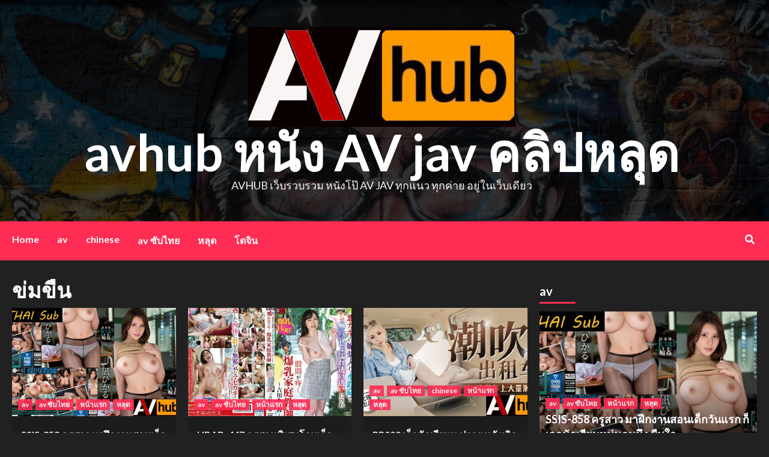

--- FILE ---
content_type: text/html; charset=UTF-8
request_url: https://avhub.live/tag/%E0%B8%82%E0%B9%88%E0%B8%A1%E0%B8%82%E0%B8%B7%E0%B8%99/
body_size: 12473
content:
<!doctype html>
<html lang="en-US">
<head>
	<!-- Google tag (gtag.js) -->
<script async src="https://www.googletagmanager.com/gtag/js?id=UA-216377214-2"></script>
<script>
  window.dataLayer = window.dataLayer || [];
  function gtag(){dataLayer.push(arguments);}
  gtag('js', new Date());

  gtag('config', 'UA-216377214-2');
</script>
	
	
    <meta charset="UTF-8">
    <meta name="viewport" content="width=device-width, initial-scale=1">
    <link rel="profile" href="https://gmpg.org/xfn/11">

    <meta name='robots' content='index, follow, max-image-preview:large, max-snippet:-1, max-video-preview:-1' />

	<!-- This site is optimized with the Yoast SEO plugin v23.4 - https://yoast.com/wordpress/plugins/seo/ -->
	<title>ข่มขืน Archives - avhub หนัง AV jav คลิปหลุด</title>
	<link rel="canonical" href="https://avhub.live/tag/ข่มขืน/" />
	<meta property="og:locale" content="en_US" />
	<meta property="og:type" content="article" />
	<meta property="og:title" content="ข่มขืน Archives - avhub หนัง AV jav คลิปหลุด" />
	<meta property="og:url" content="https://avhub.live/tag/ข่มขืน/" />
	<meta property="og:site_name" content="avhub หนัง AV jav คลิปหลุด" />
	<meta name="twitter:card" content="summary_large_image" />
	<script type="application/ld+json" class="yoast-schema-graph">{"@context":"https://schema.org","@graph":[{"@type":"CollectionPage","@id":"https://avhub.live/tag/%e0%b8%82%e0%b9%88%e0%b8%a1%e0%b8%82%e0%b8%b7%e0%b8%99/","url":"https://avhub.live/tag/%e0%b8%82%e0%b9%88%e0%b8%a1%e0%b8%82%e0%b8%b7%e0%b8%99/","name":"ข่มขืน Archives - avhub หนัง AV jav คลิปหลุด","isPartOf":{"@id":"https://avhub.live/#website"},"primaryImageOfPage":{"@id":"https://avhub.live/tag/%e0%b8%82%e0%b9%88%e0%b8%a1%e0%b8%82%e0%b8%b7%e0%b8%99/#primaryimage"},"image":{"@id":"https://avhub.live/tag/%e0%b8%82%e0%b9%88%e0%b8%a1%e0%b8%82%e0%b8%b7%e0%b8%99/#primaryimage"},"thumbnailUrl":"https://avhub.live/wp-content/uploads/2025/09/ปกเว็บ-avhub.live-copy.webp","breadcrumb":{"@id":"https://avhub.live/tag/%e0%b8%82%e0%b9%88%e0%b8%a1%e0%b8%82%e0%b8%b7%e0%b8%99/#breadcrumb"},"inLanguage":"en-US"},{"@type":"ImageObject","inLanguage":"en-US","@id":"https://avhub.live/tag/%e0%b8%82%e0%b9%88%e0%b8%a1%e0%b8%82%e0%b8%b7%e0%b8%99/#primaryimage","url":"https://avhub.live/wp-content/uploads/2025/09/ปกเว็บ-avhub.live-copy.webp","contentUrl":"https://avhub.live/wp-content/uploads/2025/09/ปกเว็บ-avhub.live-copy.webp","width":902,"height":565},{"@type":"BreadcrumbList","@id":"https://avhub.live/tag/%e0%b8%82%e0%b9%88%e0%b8%a1%e0%b8%82%e0%b8%b7%e0%b8%99/#breadcrumb","itemListElement":[{"@type":"ListItem","position":1,"name":"Home","item":"https://avhub.live/"},{"@type":"ListItem","position":2,"name":"ข่มขืน"}]},{"@type":"WebSite","@id":"https://avhub.live/#website","url":"https://avhub.live/","name":"avhub หนัง AV jav คลิปหลุด","description":"avhub เว็บรวบรวม หนังโป๊ AV JAV ทุกแนว ทุกค่าย อยู่ในเว็บเดียว","publisher":{"@id":"https://avhub.live/#organization"},"potentialAction":[{"@type":"SearchAction","target":{"@type":"EntryPoint","urlTemplate":"https://avhub.live/?s={search_term_string}"},"query-input":{"@type":"PropertyValueSpecification","valueRequired":true,"valueName":"search_term_string"}}],"inLanguage":"en-US"},{"@type":"Organization","@id":"https://avhub.live/#organization","name":"avhub หนัง AV jav คลิปหลุด","url":"https://avhub.live/","logo":{"@type":"ImageObject","inLanguage":"en-US","@id":"https://avhub.live/#/schema/logo/image/","url":"https://avhub.live/wp-content/uploads/2022/05/cropped-cropped-pornhub_logo-930x476-e1500978193344.png","contentUrl":"https://avhub.live/wp-content/uploads/2022/05/cropped-cropped-pornhub_logo-930x476-e1500978193344.png","width":445,"height":166,"caption":"avhub หนัง AV jav คลิปหลุด "},"image":{"@id":"https://avhub.live/#/schema/logo/image/"}}]}</script>
	<!-- / Yoast SEO plugin. -->


<link rel='dns-prefetch' href='//www.googletagmanager.com' />
<link rel='dns-prefetch' href='//fonts.googleapis.com' />
<link rel="alternate" type="application/rss+xml" title="avhub หนัง AV jav คลิปหลุด  &raquo; Feed" href="https://avhub.live/feed/" />
<link rel="alternate" type="application/rss+xml" title="avhub หนัง AV jav คลิปหลุด  &raquo; ข่มขืน Tag Feed" href="https://avhub.live/tag/%e0%b8%82%e0%b9%88%e0%b8%a1%e0%b8%82%e0%b8%b7%e0%b8%99/feed/" />
<style id='wp-img-auto-sizes-contain-inline-css' type='text/css'>
img:is([sizes=auto i],[sizes^="auto," i]){contain-intrinsic-size:3000px 1500px}
/*# sourceURL=wp-img-auto-sizes-contain-inline-css */
</style>
<style id='wp-emoji-styles-inline-css' type='text/css'>

	img.wp-smiley, img.emoji {
		display: inline !important;
		border: none !important;
		box-shadow: none !important;
		height: 1em !important;
		width: 1em !important;
		margin: 0 0.07em !important;
		vertical-align: -0.1em !important;
		background: none !important;
		padding: 0 !important;
	}
/*# sourceURL=wp-emoji-styles-inline-css */
</style>
<link rel='stylesheet' id='wp-block-library-css' href='https://avhub.live/wp-includes/css/dist/block-library/style.min.css?ver=6.9' type='text/css' media='all' />
<style id='global-styles-inline-css' type='text/css'>
:root{--wp--preset--aspect-ratio--square: 1;--wp--preset--aspect-ratio--4-3: 4/3;--wp--preset--aspect-ratio--3-4: 3/4;--wp--preset--aspect-ratio--3-2: 3/2;--wp--preset--aspect-ratio--2-3: 2/3;--wp--preset--aspect-ratio--16-9: 16/9;--wp--preset--aspect-ratio--9-16: 9/16;--wp--preset--color--black: #000000;--wp--preset--color--cyan-bluish-gray: #abb8c3;--wp--preset--color--white: #ffffff;--wp--preset--color--pale-pink: #f78da7;--wp--preset--color--vivid-red: #cf2e2e;--wp--preset--color--luminous-vivid-orange: #ff6900;--wp--preset--color--luminous-vivid-amber: #fcb900;--wp--preset--color--light-green-cyan: #7bdcb5;--wp--preset--color--vivid-green-cyan: #00d084;--wp--preset--color--pale-cyan-blue: #8ed1fc;--wp--preset--color--vivid-cyan-blue: #0693e3;--wp--preset--color--vivid-purple: #9b51e0;--wp--preset--gradient--vivid-cyan-blue-to-vivid-purple: linear-gradient(135deg,rgb(6,147,227) 0%,rgb(155,81,224) 100%);--wp--preset--gradient--light-green-cyan-to-vivid-green-cyan: linear-gradient(135deg,rgb(122,220,180) 0%,rgb(0,208,130) 100%);--wp--preset--gradient--luminous-vivid-amber-to-luminous-vivid-orange: linear-gradient(135deg,rgb(252,185,0) 0%,rgb(255,105,0) 100%);--wp--preset--gradient--luminous-vivid-orange-to-vivid-red: linear-gradient(135deg,rgb(255,105,0) 0%,rgb(207,46,46) 100%);--wp--preset--gradient--very-light-gray-to-cyan-bluish-gray: linear-gradient(135deg,rgb(238,238,238) 0%,rgb(169,184,195) 100%);--wp--preset--gradient--cool-to-warm-spectrum: linear-gradient(135deg,rgb(74,234,220) 0%,rgb(151,120,209) 20%,rgb(207,42,186) 40%,rgb(238,44,130) 60%,rgb(251,105,98) 80%,rgb(254,248,76) 100%);--wp--preset--gradient--blush-light-purple: linear-gradient(135deg,rgb(255,206,236) 0%,rgb(152,150,240) 100%);--wp--preset--gradient--blush-bordeaux: linear-gradient(135deg,rgb(254,205,165) 0%,rgb(254,45,45) 50%,rgb(107,0,62) 100%);--wp--preset--gradient--luminous-dusk: linear-gradient(135deg,rgb(255,203,112) 0%,rgb(199,81,192) 50%,rgb(65,88,208) 100%);--wp--preset--gradient--pale-ocean: linear-gradient(135deg,rgb(255,245,203) 0%,rgb(182,227,212) 50%,rgb(51,167,181) 100%);--wp--preset--gradient--electric-grass: linear-gradient(135deg,rgb(202,248,128) 0%,rgb(113,206,126) 100%);--wp--preset--gradient--midnight: linear-gradient(135deg,rgb(2,3,129) 0%,rgb(40,116,252) 100%);--wp--preset--font-size--small: 13px;--wp--preset--font-size--medium: 20px;--wp--preset--font-size--large: 36px;--wp--preset--font-size--x-large: 42px;--wp--preset--spacing--20: 0.44rem;--wp--preset--spacing--30: 0.67rem;--wp--preset--spacing--40: 1rem;--wp--preset--spacing--50: 1.5rem;--wp--preset--spacing--60: 2.25rem;--wp--preset--spacing--70: 3.38rem;--wp--preset--spacing--80: 5.06rem;--wp--preset--shadow--natural: 6px 6px 9px rgba(0, 0, 0, 0.2);--wp--preset--shadow--deep: 12px 12px 50px rgba(0, 0, 0, 0.4);--wp--preset--shadow--sharp: 6px 6px 0px rgba(0, 0, 0, 0.2);--wp--preset--shadow--outlined: 6px 6px 0px -3px rgb(255, 255, 255), 6px 6px rgb(0, 0, 0);--wp--preset--shadow--crisp: 6px 6px 0px rgb(0, 0, 0);}:where(.is-layout-flex){gap: 0.5em;}:where(.is-layout-grid){gap: 0.5em;}body .is-layout-flex{display: flex;}.is-layout-flex{flex-wrap: wrap;align-items: center;}.is-layout-flex > :is(*, div){margin: 0;}body .is-layout-grid{display: grid;}.is-layout-grid > :is(*, div){margin: 0;}:where(.wp-block-columns.is-layout-flex){gap: 2em;}:where(.wp-block-columns.is-layout-grid){gap: 2em;}:where(.wp-block-post-template.is-layout-flex){gap: 1.25em;}:where(.wp-block-post-template.is-layout-grid){gap: 1.25em;}.has-black-color{color: var(--wp--preset--color--black) !important;}.has-cyan-bluish-gray-color{color: var(--wp--preset--color--cyan-bluish-gray) !important;}.has-white-color{color: var(--wp--preset--color--white) !important;}.has-pale-pink-color{color: var(--wp--preset--color--pale-pink) !important;}.has-vivid-red-color{color: var(--wp--preset--color--vivid-red) !important;}.has-luminous-vivid-orange-color{color: var(--wp--preset--color--luminous-vivid-orange) !important;}.has-luminous-vivid-amber-color{color: var(--wp--preset--color--luminous-vivid-amber) !important;}.has-light-green-cyan-color{color: var(--wp--preset--color--light-green-cyan) !important;}.has-vivid-green-cyan-color{color: var(--wp--preset--color--vivid-green-cyan) !important;}.has-pale-cyan-blue-color{color: var(--wp--preset--color--pale-cyan-blue) !important;}.has-vivid-cyan-blue-color{color: var(--wp--preset--color--vivid-cyan-blue) !important;}.has-vivid-purple-color{color: var(--wp--preset--color--vivid-purple) !important;}.has-black-background-color{background-color: var(--wp--preset--color--black) !important;}.has-cyan-bluish-gray-background-color{background-color: var(--wp--preset--color--cyan-bluish-gray) !important;}.has-white-background-color{background-color: var(--wp--preset--color--white) !important;}.has-pale-pink-background-color{background-color: var(--wp--preset--color--pale-pink) !important;}.has-vivid-red-background-color{background-color: var(--wp--preset--color--vivid-red) !important;}.has-luminous-vivid-orange-background-color{background-color: var(--wp--preset--color--luminous-vivid-orange) !important;}.has-luminous-vivid-amber-background-color{background-color: var(--wp--preset--color--luminous-vivid-amber) !important;}.has-light-green-cyan-background-color{background-color: var(--wp--preset--color--light-green-cyan) !important;}.has-vivid-green-cyan-background-color{background-color: var(--wp--preset--color--vivid-green-cyan) !important;}.has-pale-cyan-blue-background-color{background-color: var(--wp--preset--color--pale-cyan-blue) !important;}.has-vivid-cyan-blue-background-color{background-color: var(--wp--preset--color--vivid-cyan-blue) !important;}.has-vivid-purple-background-color{background-color: var(--wp--preset--color--vivid-purple) !important;}.has-black-border-color{border-color: var(--wp--preset--color--black) !important;}.has-cyan-bluish-gray-border-color{border-color: var(--wp--preset--color--cyan-bluish-gray) !important;}.has-white-border-color{border-color: var(--wp--preset--color--white) !important;}.has-pale-pink-border-color{border-color: var(--wp--preset--color--pale-pink) !important;}.has-vivid-red-border-color{border-color: var(--wp--preset--color--vivid-red) !important;}.has-luminous-vivid-orange-border-color{border-color: var(--wp--preset--color--luminous-vivid-orange) !important;}.has-luminous-vivid-amber-border-color{border-color: var(--wp--preset--color--luminous-vivid-amber) !important;}.has-light-green-cyan-border-color{border-color: var(--wp--preset--color--light-green-cyan) !important;}.has-vivid-green-cyan-border-color{border-color: var(--wp--preset--color--vivid-green-cyan) !important;}.has-pale-cyan-blue-border-color{border-color: var(--wp--preset--color--pale-cyan-blue) !important;}.has-vivid-cyan-blue-border-color{border-color: var(--wp--preset--color--vivid-cyan-blue) !important;}.has-vivid-purple-border-color{border-color: var(--wp--preset--color--vivid-purple) !important;}.has-vivid-cyan-blue-to-vivid-purple-gradient-background{background: var(--wp--preset--gradient--vivid-cyan-blue-to-vivid-purple) !important;}.has-light-green-cyan-to-vivid-green-cyan-gradient-background{background: var(--wp--preset--gradient--light-green-cyan-to-vivid-green-cyan) !important;}.has-luminous-vivid-amber-to-luminous-vivid-orange-gradient-background{background: var(--wp--preset--gradient--luminous-vivid-amber-to-luminous-vivid-orange) !important;}.has-luminous-vivid-orange-to-vivid-red-gradient-background{background: var(--wp--preset--gradient--luminous-vivid-orange-to-vivid-red) !important;}.has-very-light-gray-to-cyan-bluish-gray-gradient-background{background: var(--wp--preset--gradient--very-light-gray-to-cyan-bluish-gray) !important;}.has-cool-to-warm-spectrum-gradient-background{background: var(--wp--preset--gradient--cool-to-warm-spectrum) !important;}.has-blush-light-purple-gradient-background{background: var(--wp--preset--gradient--blush-light-purple) !important;}.has-blush-bordeaux-gradient-background{background: var(--wp--preset--gradient--blush-bordeaux) !important;}.has-luminous-dusk-gradient-background{background: var(--wp--preset--gradient--luminous-dusk) !important;}.has-pale-ocean-gradient-background{background: var(--wp--preset--gradient--pale-ocean) !important;}.has-electric-grass-gradient-background{background: var(--wp--preset--gradient--electric-grass) !important;}.has-midnight-gradient-background{background: var(--wp--preset--gradient--midnight) !important;}.has-small-font-size{font-size: var(--wp--preset--font-size--small) !important;}.has-medium-font-size{font-size: var(--wp--preset--font-size--medium) !important;}.has-large-font-size{font-size: var(--wp--preset--font-size--large) !important;}.has-x-large-font-size{font-size: var(--wp--preset--font-size--x-large) !important;}
/*# sourceURL=global-styles-inline-css */
</style>

<style id='classic-theme-styles-inline-css' type='text/css'>
/*! This file is auto-generated */
.wp-block-button__link{color:#fff;background-color:#32373c;border-radius:9999px;box-shadow:none;text-decoration:none;padding:calc(.667em + 2px) calc(1.333em + 2px);font-size:1.125em}.wp-block-file__button{background:#32373c;color:#fff;text-decoration:none}
/*# sourceURL=/wp-includes/css/classic-themes.min.css */
</style>
<link rel='stylesheet' id='lightSlider-css' href='https://avhub.live/wp-content/plugins/hootkit/assets/lightSlider.min.css?ver=1.1.2' type='text/css' media='' />
<link rel='stylesheet' id='font-awesome-css' href='https://avhub.live/wp-content/plugins/elementor/assets/lib/font-awesome/css/font-awesome.min.css?ver=4.7.0' type='text/css' media='all' />
<link rel='stylesheet' id='hootkit-css' href='https://avhub.live/wp-content/plugins/hootkit/assets/hootkit.min.css?ver=2.0.14' type='text/css' media='' />
<link rel='stylesheet' id='widgetopts-styles-css' href='https://avhub.live/wp-content/plugins/widget-options/assets/css/widget-options.css?ver=4.0.6.1' type='text/css' media='all' />
<link rel='stylesheet' id='ppress-frontend-css' href='https://avhub.live/wp-content/plugins/wp-user-avatar/assets/css/frontend.min.css?ver=4.15.13' type='text/css' media='all' />
<link rel='stylesheet' id='ppress-flatpickr-css' href='https://avhub.live/wp-content/plugins/wp-user-avatar/assets/flatpickr/flatpickr.min.css?ver=4.15.13' type='text/css' media='all' />
<link rel='stylesheet' id='ppress-select2-css' href='https://avhub.live/wp-content/plugins/wp-user-avatar/assets/select2/select2.min.css?ver=6.9' type='text/css' media='all' />
<link rel='stylesheet' id='newsback-google-fonts-css' href='https://fonts.googleapis.com/css?family=Lato:400,300,400italic,900,700' type='text/css' media='all' />
<link rel='stylesheet' id='bootstrap-css' href='https://avhub.live/wp-content/themes/covernews/assets/bootstrap/css/bootstrap.min.css?ver=6.9' type='text/css' media='all' />
<link rel='stylesheet' id='covernews-style-css' href='https://avhub.live/wp-content/themes/covernews/style.css?ver=6.9' type='text/css' media='all' />
<link rel='stylesheet' id='newsback-css' href='https://avhub.live/wp-content/themes/newsback/style.css?ver=1.0.1' type='text/css' media='all' />
<link rel='stylesheet' id='font-awesome-v5-css' href='https://avhub.live/wp-content/themes/covernews/assets/font-awesome-v5/css/fontawesome-all.min.css?ver=6.9' type='text/css' media='all' />
<link rel='stylesheet' id='slick-css' href='https://avhub.live/wp-content/themes/covernews/assets/slick/css/slick.css?ver=6.9' type='text/css' media='all' />
<link rel='stylesheet' id='covernews-google-fonts-css' href='https://fonts.googleapis.com/css?family=Source%20Sans%20Pro:400,400i,700,700i|Lato:400,300,400italic,900,700&#038;subset=latin,latin-ext' type='text/css' media='all' />
<script type="text/javascript" src="https://avhub.live/wp-includes/js/jquery/jquery.min.js?ver=3.7.1" id="jquery-core-js"></script>
<script type="text/javascript" src="https://avhub.live/wp-includes/js/jquery/jquery-migrate.min.js?ver=3.4.1" id="jquery-migrate-js"></script>
<script type="text/javascript" src="https://avhub.live/wp-content/plugins/wp-user-avatar/assets/flatpickr/flatpickr.min.js?ver=4.15.13" id="ppress-flatpickr-js"></script>
<script type="text/javascript" src="https://avhub.live/wp-content/plugins/wp-user-avatar/assets/select2/select2.min.js?ver=4.15.13" id="ppress-select2-js"></script>

<!-- Google tag (gtag.js) snippet added by Site Kit -->

<!-- Google Analytics snippet added by Site Kit -->
<script type="text/javascript" src="https://www.googletagmanager.com/gtag/js?id=GT-WKPQHBXM" id="google_gtagjs-js" async></script>
<script type="text/javascript" id="google_gtagjs-js-after">
/* <![CDATA[ */
window.dataLayer = window.dataLayer || [];function gtag(){dataLayer.push(arguments);}
gtag("set","linker",{"domains":["avhub.live"]});
gtag("js", new Date());
gtag("set", "developer_id.dZTNiMT", true);
gtag("config", "GT-WKPQHBXM");
 window._googlesitekit = window._googlesitekit || {}; window._googlesitekit.throttledEvents = []; window._googlesitekit.gtagEvent = (name, data) => { var key = JSON.stringify( { name, data } ); if ( !! window._googlesitekit.throttledEvents[ key ] ) { return; } window._googlesitekit.throttledEvents[ key ] = true; setTimeout( () => { delete window._googlesitekit.throttledEvents[ key ]; }, 5 ); gtag( "event", name, { ...data, event_source: "site-kit" } ); } 
//# sourceURL=google_gtagjs-js-after
/* ]]> */
</script>

<!-- End Google tag (gtag.js) snippet added by Site Kit -->
<link rel="https://api.w.org/" href="https://avhub.live/wp-json/" /><link rel="alternate" title="JSON" type="application/json" href="https://avhub.live/wp-json/wp/v2/tags/34" /><link rel="EditURI" type="application/rsd+xml" title="RSD" href="https://avhub.live/xmlrpc.php?rsd" />
<meta name="generator" content="WordPress 6.9" />
<meta name="generator" content="Site Kit by Google 1.144.0" /><meta name="generator" content="Elementor 3.23.4; features: e_optimized_css_loading, additional_custom_breakpoints, e_lazyload; settings: css_print_method-external, google_font-enabled, font_display-auto">
			<style>
				.e-con.e-parent:nth-of-type(n+4):not(.e-lazyloaded):not(.e-no-lazyload),
				.e-con.e-parent:nth-of-type(n+4):not(.e-lazyloaded):not(.e-no-lazyload) * {
					background-image: none !important;
				}
				@media screen and (max-height: 1024px) {
					.e-con.e-parent:nth-of-type(n+3):not(.e-lazyloaded):not(.e-no-lazyload),
					.e-con.e-parent:nth-of-type(n+3):not(.e-lazyloaded):not(.e-no-lazyload) * {
						background-image: none !important;
					}
				}
				@media screen and (max-height: 640px) {
					.e-con.e-parent:nth-of-type(n+2):not(.e-lazyloaded):not(.e-no-lazyload),
					.e-con.e-parent:nth-of-type(n+2):not(.e-lazyloaded):not(.e-no-lazyload) * {
						background-image: none !important;
					}
				}
			</style>
			        <style type="text/css">
                        .site-title a,
            .site-header .site-branding .site-title a:visited,
            .site-header .site-branding .site-title a:hover,
            .site-description {
                color: #f3f3f3;
            }

            .site-branding .site-title {
                font-size: 84px;
            }

            @media only screen and (max-width: 640px) {
                .header-layout-3 .site-header .site-branding .site-title,
                .site-branding .site-title {
                    font-size: 60px;

                }
              }   

           @media only screen and (max-width: 375px) {
               .header-layout-3 .site-header .site-branding .site-title,
               .site-branding .site-title {
                        font-size: 50px;

                    }
                }
                
                    @media (min-width: 768px){
            .elementor-default .elementor-section.elementor-section-full_width > .elementor-container,
            .elementor-page .elementor-section.elementor-section-full_width > .elementor-container,
            .elementor-default .elementor-section.elementor-section-boxed > .elementor-container,
            .elementor-page .elementor-section.elementor-section-boxed > .elementor-container {
                max-width: 730px;
            }
        }
        @media (min-width: 992px){
            .elementor-default .elementor-section.elementor-section-full_width > .elementor-container,
            .elementor-page .elementor-section.elementor-section-full_width > .elementor-container,
            .elementor-default .elementor-section.elementor-section-boxed > .elementor-container,
            .elementor-page .elementor-section.elementor-section-boxed > .elementor-container {
                max-width: 950px;
            }
        }
        @media only screen and (min-width: 1401px){
            .elementor-default .elementor-section.elementor-section-full_width > .elementor-container,
            .elementor-page .elementor-section.elementor-section-full_width > .elementor-container,
            .elementor-default .elementor-section.elementor-section-boxed > .elementor-container,
            .elementor-page .elementor-section.elementor-section-boxed > .elementor-container {
                max-width: 1180px;
            }
        }
        @media only screen and (min-width: 1200px) and (max-width: 1400px){
            .elementor-default .elementor-section.elementor-section-full_width > .elementor-container,
            .elementor-page .elementor-section.elementor-section-full_width > .elementor-container,
            .elementor-default .elementor-section.elementor-section-boxed > .elementor-container,
            .elementor-page .elementor-section.elementor-section-boxed > .elementor-container {
                max-width: 1160px;
            }
        }
        @media (min-width: 1680px){
            .elementor-template-full-width .elementor-section.elementor-section-full_width > .elementor-container,
            .elementor-template-full-width .elementor-section.elementor-section-boxed > .elementor-container{
                /* max-width: 1600px; */
            }
            .elementor-default .elementor-section.elementor-section-full_width > .elementor-container,
            .elementor-page .elementor-section.elementor-section-full_width > .elementor-container,
            .elementor-default .elementor-section.elementor-section-boxed > .elementor-container,
            .elementor-page .elementor-section.elementor-section-boxed > .elementor-container {
                max-width: 1580px;
            }
        }
        
        .align-content-left .elementor-section-stretched,
        .align-content-right .elementor-section-stretched {
            max-width: 100%;
            left: 0 !important;
        }


        </style>
        <link rel="icon" href="https://avhub.live/wp-content/uploads/2022/05/cropped-cropped-cropped-pornhub_logo-930x476-e1500978193344-32x32.png" sizes="32x32" />
<link rel="icon" href="https://avhub.live/wp-content/uploads/2022/05/cropped-cropped-cropped-pornhub_logo-930x476-e1500978193344-192x192.png" sizes="192x192" />
<link rel="apple-touch-icon" href="https://avhub.live/wp-content/uploads/2022/05/cropped-cropped-cropped-pornhub_logo-930x476-e1500978193344-180x180.png" />
<meta name="msapplication-TileImage" content="https://avhub.live/wp-content/uploads/2022/05/cropped-cropped-cropped-pornhub_logo-930x476-e1500978193344-270x270.png" />
</head>
	

<body class="archive tag tag-34 wp-custom-logo wp-embed-responsive wp-theme-covernews wp-child-theme-newsback modula-best-grid-gallery hfeed default-content-layout scrollup-sticky-header aft-sticky-header aft-sticky-sidebar dark header-image-default align-content-left elementor-default elementor-kit-34">


<div id="page" class="site">
    <a class="skip-link screen-reader-text" href="#content">Skip to content</a>

<div class="header-layout-3">
        <header id="masthead" class="site-header">
                <div class="masthead-banner data-bg" data-background="https://avhub.live/wp-content/themes/newsback/assets/img/default-header-image.jpeg">
            <div class="container">
                <div class="row">
                    <div class="col-md-12">
                        <div class="site-branding">
                            <a href="https://avhub.live/" class="custom-logo-link" rel="home"><img fetchpriority="high" width="445" height="166" src="https://avhub.live/wp-content/uploads/2022/05/cropped-cropped-pornhub_logo-930x476-e1500978193344.png" class="custom-logo" alt="avhub หนัง AV jav คลิปหลุด " decoding="async" srcset="https://avhub.live/wp-content/uploads/2022/05/cropped-cropped-pornhub_logo-930x476-e1500978193344.png 445w, https://avhub.live/wp-content/uploads/2022/05/cropped-cropped-pornhub_logo-930x476-e1500978193344-300x112.png 300w" sizes="(max-width: 445px) 100vw, 445px" /></a>                                <p class="site-title font-family-1">
                                    <a href="https://avhub.live/" rel="home">avhub หนัง AV jav คลิปหลุด </a>
                                </p>
                            
                                                            <p class="site-description">avhub เว็บรวบรวม หนังโป๊ AV JAV ทุกแนว ทุกค่าย อยู่ในเว็บเดียว</p>
                                                    </div>
                    </div>
                    <div class="col-md-12">
                                            </div>
                </div>
            </div>
        </div>
        <nav id="site-navigation" class="main-navigation">
            <div class="container">
                <div class="row">
                    <div class="kol-12">
                        <div class="navigation-container">
                            <div class="main-navigation-container-items-wrapper">
                                <span class="toggle-menu" aria-controls="primary-menu" aria-expanded="false">
                                    <a href="javascript:void(0)" class="aft-void-menu">
                                        <span class="screen-reader-text">Primary Menu</span>
                                        <i class="ham"></i>
                                    </a>
                                </span>
                                <span class="af-mobile-site-title-wrap">
                                    <a href="https://avhub.live/" class="custom-logo-link" rel="home"><img fetchpriority="high" width="445" height="166" src="https://avhub.live/wp-content/uploads/2022/05/cropped-cropped-pornhub_logo-930x476-e1500978193344.png" class="custom-logo" alt="avhub หนัง AV jav คลิปหลุด " decoding="async" srcset="https://avhub.live/wp-content/uploads/2022/05/cropped-cropped-pornhub_logo-930x476-e1500978193344.png 445w, https://avhub.live/wp-content/uploads/2022/05/cropped-cropped-pornhub_logo-930x476-e1500978193344-300x112.png 300w" sizes="(max-width: 445px) 100vw, 445px" /></a>                                    <p class="site-title font-family-1">
                                        <a href="https://avhub.live/" rel="home">avhub หนัง AV jav คลิปหลุด </a>
                                    </p>
                                </span>
                                <div class="menu main-menu"><ul id="primary-menu" class="menu"><li id="menu-item-171" class="menu-item menu-item-type-custom menu-item-object-custom menu-item-home menu-item-171"><a href="https://avhub.live">Home</a></li>
<li id="menu-item-166" class="menu-item menu-item-type-taxonomy menu-item-object-category menu-item-166"><a href="https://avhub.live/category/av/">av</a></li>
<li id="menu-item-85" class="menu-item menu-item-type-taxonomy menu-item-object-category menu-item-85"><a href="https://avhub.live/category/chinese/">chinese</a></li>
<li id="menu-item-84" class="menu-item menu-item-type-taxonomy menu-item-object-category menu-item-84"><a href="https://avhub.live/category/av-subth/">av ซับไทย</a></li>
<li id="menu-item-145" class="menu-item menu-item-type-taxonomy menu-item-object-category menu-item-145"><a href="https://avhub.live/category/amateur/">หลุด</a></li>
<li id="menu-item-202" class="menu-item menu-item-type-taxonomy menu-item-object-category menu-item-202"><a href="https://avhub.live/category/dojin/">โดจิน</a></li>
</ul></div>                            </div>
                            <div class="cart-search">

                                <div class="af-search-wrap">
                                    <div class="search-overlay">
                                        <a href="#" title="Search" class="search-icon">
                                            <i class="fa fa-search"></i>
                                        </a>
                                        <div class="af-search-form">
                                            <form role="search" method="get" class="search-form" action="https://avhub.live/">
				<label>
					<span class="screen-reader-text">Search for:</span>
					<input type="search" class="search-field" placeholder="Search &hellip;" value="" name="s" />
				</label>
				<input type="submit" class="search-submit" value="Search" />
			</form>                                        </div>
                                    </div>
                                </div>
                            </div>


                        </div>
                    </div>
                </div>
            </div>
        </nav>
    </header>


</div>



	
	

    <div id="content" class="container">
    <div class="section-block-upper row">

                <div id="primary" class="content-area">
                    <main id="main" class="site-main">

                        
                            <header class="header-title-wrapper1">
                                <h1 class="page-title">ข่มขืน</h1>                            </header><!-- .header-title-wrapper -->
                            <div class="row">
                            <div id="aft-inner-row">
                            

        <article id="post-1029" class="col-lg-4 col-sm-4 col-md-4 latest-posts-grid post-1029 post type-post status-publish format-standard has-post-thumbnail hentry category-av category-av-subth category-uncategorized category-amateur tag-34 tag-220 tag-225 tag-133 tag-49 tag-94 tag-282 tag-226 tag-125 tag-128"                 data-mh="archive-layout-grid">
            
<div class="align-items-center">
        <div class="spotlight-post">
            <figure class="categorised-article inside-img">
                <div class="categorised-article-wrapper">
                    <div class="data-bg-hover data-bg-categorised read-bg-img">
                        <a href="https://avhub.live/ssis-858/">
                            <img width="540" height="340" src="https://avhub.live/wp-content/uploads/2025/09/ปกเว็บ-avhub.live-copy-540x340.webp" class="attachment-covernews-medium size-covernews-medium wp-post-image" alt="" decoding="async" srcset="https://avhub.live/wp-content/uploads/2025/09/ปกเว็บ-avhub.live-copy-540x340.webp 540w, https://avhub.live/wp-content/uploads/2025/09/ปกเว็บ-avhub.live-copy-300x188.webp 300w" sizes="(max-width: 540px) 100vw, 540px" />                        </a>
                    </div>
                                        <div class="figure-categories figure-categories-bg">
                        <ul class="cat-links"><li class="meta-category">
                             <a class="covernews-categories category-color-1" href="https://avhub.live/category/av/" alt="View all posts in av"> 
                                 av
                             </a>
                        </li><li class="meta-category">
                             <a class="covernews-categories category-color-1" href="https://avhub.live/category/av-subth/" alt="View all posts in av ซับไทย"> 
                                 av ซับไทย
                             </a>
                        </li><li class="meta-category">
                             <a class="covernews-categories category-color-1" href="https://avhub.live/category/uncategorized/" alt="View all posts in หน้าแรก"> 
                                 หน้าแรก
                             </a>
                        </li><li class="meta-category">
                             <a class="covernews-categories category-color-1" href="https://avhub.live/category/amateur/" alt="View all posts in หลุด"> 
                                 หลุด
                             </a>
                        </li></ul>                    </div>
                </div>

            </figure>
            <figcaption>

                <h3 class="article-title article-title-1">
                    <a href="https://avhub.live/ssis-858/">
                        SSIS-858 ครูสาว มาฝึกงานสอนเด็กวันแรก ก็เจอนักเรียนหนุ่มคนนึง ขืนใจ                    </a>
                </h3>
                <div class="grid-item-metadata">
                    
        <span class="author-links">
                            <span class="item-metadata posts-date">
                <i class="far fa-clock"></i>
                    5 months ago            </span>
                        
                <span class="item-metadata posts-author">
            <a href="https://avhub.live/author/admin/">
                admin            </a>
        </span>
                    </span>
                        </div>
                            </figcaption>
    </div>
    </div>







        </article>
    

        <article id="post-1019" class="col-lg-4 col-sm-4 col-md-4 latest-posts-grid post-1019 post type-post status-publish format-standard has-post-thumbnail hentry category-av category-av-subth category-uncategorized category-amateur tag-34 tag-225 tag-281 tag-94 tag-226 tag-128 tag-280"                 data-mh="archive-layout-grid">
            
<div class="align-items-center">
        <div class="spotlight-post">
            <figure class="categorised-article inside-img">
                <div class="categorised-article-wrapper">
                    <div class="data-bg-hover data-bg-categorised read-bg-img">
                        <a href="https://avhub.live/hbad-447/">
                            <img width="540" height="340" src="https://avhub.live/wp-content/uploads/2025/05/ปกเว็บ-avhub.live-copy-540x340.webp" class="attachment-covernews-medium size-covernews-medium wp-post-image" alt="" decoding="async" srcset="https://avhub.live/wp-content/uploads/2025/05/ปกเว็บ-avhub.live-copy-540x340.webp 540w, https://avhub.live/wp-content/uploads/2025/05/ปกเว็บ-avhub.live-copy-300x188.webp 300w" sizes="(max-width: 540px) 100vw, 540px" />                        </a>
                    </div>
                                        <div class="figure-categories figure-categories-bg">
                        <ul class="cat-links"><li class="meta-category">
                             <a class="covernews-categories category-color-1" href="https://avhub.live/category/av/" alt="View all posts in av"> 
                                 av
                             </a>
                        </li><li class="meta-category">
                             <a class="covernews-categories category-color-1" href="https://avhub.live/category/av-subth/" alt="View all posts in av ซับไทย"> 
                                 av ซับไทย
                             </a>
                        </li><li class="meta-category">
                             <a class="covernews-categories category-color-1" href="https://avhub.live/category/uncategorized/" alt="View all posts in หน้าแรก"> 
                                 หน้าแรก
                             </a>
                        </li><li class="meta-category">
                             <a class="covernews-categories category-color-1" href="https://avhub.live/category/amateur/" alt="View all posts in หลุด"> 
                                 หลุด
                             </a>
                        </li></ul>                    </div>
                </div>

            </figure>
            <figcaption>

                <h3 class="article-title article-title-1">
                    <a href="https://avhub.live/hbad-447/">
                        HBAD-447 ครูสอนพิเศษโดนเด็กนักเรียนจับเย็ดเลียหัวนมแบบฟินๆ                    </a>
                </h3>
                <div class="grid-item-metadata">
                    
        <span class="author-links">
                            <span class="item-metadata posts-date">
                <i class="far fa-clock"></i>
                    9 months ago            </span>
                        
                <span class="item-metadata posts-author">
            <a href="https://avhub.live/author/admin/">
                admin            </a>
        </span>
                    </span>
                        </div>
                            </figcaption>
    </div>
    </div>







        </article>
    

        <article id="post-910" class="col-lg-4 col-sm-4 col-md-4 latest-posts-grid post-910 post type-post status-publish format-standard has-post-thumbnail hentry category-av category-av-subth category-chinese category-uncategorized category-amateur tag-224 tag-xxx tag-34 tag-220 tag-94 tag-222 tag-221"                 data-mh="archive-layout-grid">
            
<div class="align-items-center">
        <div class="spotlight-post">
            <figure class="categorised-article inside-img">
                <div class="categorised-article-wrapper">
                    <div class="data-bg-hover data-bg-categorised read-bg-img">
                        <a href="https://avhub.live/rr009/">
                            <img loading="lazy" width="540" height="340" src="https://avhub.live/wp-content/uploads/2024/04/cover-n-copy-540x340.webp" class="attachment-covernews-medium size-covernews-medium wp-post-image" alt="" decoding="async" />                        </a>
                    </div>
                                        <div class="figure-categories figure-categories-bg">
                        <ul class="cat-links"><li class="meta-category">
                             <a class="covernews-categories category-color-1" href="https://avhub.live/category/av/" alt="View all posts in av"> 
                                 av
                             </a>
                        </li><li class="meta-category">
                             <a class="covernews-categories category-color-1" href="https://avhub.live/category/av-subth/" alt="View all posts in av ซับไทย"> 
                                 av ซับไทย
                             </a>
                        </li><li class="meta-category">
                             <a class="covernews-categories category-color-1" href="https://avhub.live/category/chinese/" alt="View all posts in chinese"> 
                                 chinese
                             </a>
                        </li><li class="meta-category">
                             <a class="covernews-categories category-color-1" href="https://avhub.live/category/uncategorized/" alt="View all posts in หน้าแรก"> 
                                 หน้าแรก
                             </a>
                        </li><li class="meta-category">
                             <a class="covernews-categories category-color-1" href="https://avhub.live/category/amateur/" alt="View all posts in หลุด"> 
                                 หลุด
                             </a>
                        </li></ul>                    </div>
                </div>

            </figure>
            <figcaption>

                <h3 class="article-title article-title-1">
                    <a href="https://avhub.live/rr009/">
                        RR009 เด็กนักเรียนม.ปลาย หลังเลิกเรียนโดนพาขึ้นรถไปขืนใจที่ป่ายาง                    </a>
                </h3>
                <div class="grid-item-metadata">
                    
        <span class="author-links">
                            <span class="item-metadata posts-date">
                <i class="far fa-clock"></i>
                    2 years ago            </span>
                        
                <span class="item-metadata posts-author">
            <a href="https://avhub.live/author/admin/">
                admin            </a>
        </span>
                    </span>
                        </div>
                            </figcaption>
    </div>
    </div>







        </article>
    

        <article id="post-855" class="col-lg-4 col-sm-4 col-md-4 latest-posts-grid post-855 post type-post status-publish format-standard has-post-thumbnail hentry category-av category-chinese category-uncategorized tag-china tag-mdx0129 tag-xnxx tag-xnxxx tag-xxx tag-34 tag-122 tag-91 tag-40 tag-143 tag-48 tag-109 tag-166 tag-118 tag-59 tag-50"                 data-mh="archive-layout-grid">
            
<div class="align-items-center">
        <div class="spotlight-post">
            <figure class="categorised-article inside-img">
                <div class="categorised-article-wrapper">
                    <div class="data-bg-hover data-bg-categorised read-bg-img">
                        <a href="https://avhub.live/mdx0129-china/">
                            <img loading="lazy" width="540" height="340" src="https://avhub.live/wp-content/uploads/2023/10/ปกเว็บ-540x340.jpg" class="attachment-covernews-medium size-covernews-medium wp-post-image" alt="mdx0129 av" decoding="async" srcset="https://avhub.live/wp-content/uploads/2023/10/ปกเว็บ-540x340.jpg 540w, https://avhub.live/wp-content/uploads/2023/10/ปกเว็บ-300x188.jpg 300w" sizes="(max-width: 540px) 100vw, 540px" />                        </a>
                    </div>
                                        <div class="figure-categories figure-categories-bg">
                        <ul class="cat-links"><li class="meta-category">
                             <a class="covernews-categories category-color-1" href="https://avhub.live/category/av/" alt="View all posts in av"> 
                                 av
                             </a>
                        </li><li class="meta-category">
                             <a class="covernews-categories category-color-1" href="https://avhub.live/category/chinese/" alt="View all posts in chinese"> 
                                 chinese
                             </a>
                        </li><li class="meta-category">
                             <a class="covernews-categories category-color-1" href="https://avhub.live/category/uncategorized/" alt="View all posts in หน้าแรก"> 
                                 หน้าแรก
                             </a>
                        </li></ul>                    </div>
                </div>

            </figure>
            <figcaption>

                <h3 class="article-title article-title-1">
                    <a href="https://avhub.live/mdx0129-china/">
                        mdx0129 china อาหมวยสาวสวยมีรอยสัก นัดเย็ดกันในไลฟ์สด                    </a>
                </h3>
                <div class="grid-item-metadata">
                    
        <span class="author-links">
                            <span class="item-metadata posts-date">
                <i class="far fa-clock"></i>
                    2 years ago            </span>
                        
                <span class="item-metadata posts-author">
            <a href="https://avhub.live/author/admin/">
                admin            </a>
        </span>
                    </span>
                        </div>
                            </figcaption>
    </div>
    </div>







        </article>
    

        <article id="post-751" class="col-lg-4 col-sm-4 col-md-4 latest-posts-grid post-751 post type-post status-publish format-standard has-post-thumbnail hentry category-av category-av-subth category-uncategorized tag-av tag-av-subthai tag-riri-nanatsumori tag-ssis-640 tag-34 tag-49 tag-51 tag-53 tag-52 tag-48 tag-47 tag-50 tag-31 tag-29"                 data-mh="archive-layout-grid">
            
<div class="align-items-center">
        <div class="spotlight-post">
            <figure class="categorised-article inside-img">
                <div class="categorised-article-wrapper">
                    <div class="data-bg-hover data-bg-categorised read-bg-img">
                        <a href="https://avhub.live/ssis-640-av-subthai/">
                            <img loading="lazy" width="540" height="340" src="https://avhub.live/wp-content/uploads/2023/07/ปกเว็บ-3-540x340.jpg" class="attachment-covernews-medium size-covernews-medium wp-post-image" alt="SSIS-640 av" decoding="async" srcset="https://avhub.live/wp-content/uploads/2023/07/ปกเว็บ-3-540x340.jpg 540w, https://avhub.live/wp-content/uploads/2023/07/ปกเว็บ-3-300x188.jpg 300w" sizes="(max-width: 540px) 100vw, 540px" />                        </a>
                    </div>
                                        <div class="figure-categories figure-categories-bg">
                        <ul class="cat-links"><li class="meta-category">
                             <a class="covernews-categories category-color-1" href="https://avhub.live/category/av/" alt="View all posts in av"> 
                                 av
                             </a>
                        </li><li class="meta-category">
                             <a class="covernews-categories category-color-1" href="https://avhub.live/category/av-subth/" alt="View all posts in av ซับไทย"> 
                                 av ซับไทย
                             </a>
                        </li><li class="meta-category">
                             <a class="covernews-categories category-color-1" href="https://avhub.live/category/uncategorized/" alt="View all posts in หน้าแรก"> 
                                 หน้าแรก
                             </a>
                        </li></ul>                    </div>
                </div>

            </figure>
            <figcaption>

                <h3 class="article-title article-title-1">
                    <a href="https://avhub.live/ssis-640-av-subthai/">
                        SSIS-640 av subthai หนุ่มพาเมียมาอยูบ้านพ่อ แต่โดนพ่อล่อเมียตัวเอง                    </a>
                </h3>
                <div class="grid-item-metadata">
                    
        <span class="author-links">
                            <span class="item-metadata posts-date">
                <i class="far fa-clock"></i>
                    3 years ago            </span>
                        
                <span class="item-metadata posts-author">
            <a href="https://avhub.live/author/admin/">
                admin            </a>
        </span>
                    </span>
                        </div>
                            </figcaption>
    </div>
    </div>







        </article>
    

        <article id="post-742" class="col-lg-4 col-sm-4 col-md-4 latest-posts-grid post-742 post type-post status-publish format-standard has-post-thumbnail hentry category-av category-av-subth category-uncategorized tag-av-subthai tag-haneda-tsubasa tag-jbd-235 tag-34 tag-32 tag-30 tag-31 tag-29 tag-33"                 data-mh="archive-layout-grid">
            
<div class="align-items-center">
        <div class="spotlight-post">
            <figure class="categorised-article inside-img">
                <div class="categorised-article-wrapper">
                    <div class="data-bg-hover data-bg-categorised read-bg-img">
                        <a href="https://avhub.live/jbd-235-av-subthai/">
                            <img loading="lazy" width="540" height="340" src="https://avhub.live/wp-content/uploads/2023/07/ปกเว็บ-1-540x340.jpg" class="attachment-covernews-medium size-covernews-medium wp-post-image" alt="JBD-235 av" decoding="async" srcset="https://avhub.live/wp-content/uploads/2023/07/ปกเว็บ-1-540x340.jpg 540w, https://avhub.live/wp-content/uploads/2023/07/ปกเว็บ-1-300x188.jpg 300w" sizes="(max-width: 540px) 100vw, 540px" />                        </a>
                    </div>
                                        <div class="figure-categories figure-categories-bg">
                        <ul class="cat-links"><li class="meta-category">
                             <a class="covernews-categories category-color-1" href="https://avhub.live/category/av/" alt="View all posts in av"> 
                                 av
                             </a>
                        </li><li class="meta-category">
                             <a class="covernews-categories category-color-1" href="https://avhub.live/category/av-subth/" alt="View all posts in av ซับไทย"> 
                                 av ซับไทย
                             </a>
                        </li><li class="meta-category">
                             <a class="covernews-categories category-color-1" href="https://avhub.live/category/uncategorized/" alt="View all posts in หน้าแรก"> 
                                 หน้าแรก
                             </a>
                        </li></ul>                    </div>
                </div>

            </figure>
            <figcaption>

                <h3 class="article-title article-title-1">
                    <a href="https://avhub.live/jbd-235-av-subthai/">
                        JBD-235 av subthai โรงเรียนวิปริตกับคุณครูสาวแสนสวย                    </a>
                </h3>
                <div class="grid-item-metadata">
                    
        <span class="author-links">
                            <span class="item-metadata posts-date">
                <i class="far fa-clock"></i>
                    3 years ago            </span>
                        
                <span class="item-metadata posts-author">
            <a href="https://avhub.live/author/admin/">
                admin            </a>
        </span>
                    </span>
                        </div>
                            </figcaption>
    </div>
    </div>







        </article>
                                </div>
                            <div class="col col-ten">
                                <div class="covernews-pagination">
                                                                    </div>
                            </div>
                                            </div>
                    </main><!-- #main -->
                </div><!-- #primary -->

                <aside id="secondary" class="widget-area sidebar-sticky-top">
	<div id="covernews_posts_grid-3" class="widget covernews-widget covernews_Posts_Grid">

            <div class="widget-block">
                <div class="row">


                    <div class="col-sm-6 full-plus-list">
                                                    <h4 class="widget-title header-after1">
                        <span class="header-after">
                            av                            </span>
                            </h4>
                                                                        
                                <div class="spotlight-post">
                                    <figure class="categorised-article">
                                        <div class="categorised-article-wrapper">
                                            <div class="data-bg-hover data-bg-categorised read-bg-img">
                                                <a href="https://avhub.live/ssis-858/">
                                                    <img loading="lazy" width="300" height="188" src="https://avhub.live/wp-content/uploads/2025/09/ปกเว็บ-avhub.live-copy-300x188.webp" class="attachment-medium size-medium wp-post-image" alt="" decoding="async" srcset="https://avhub.live/wp-content/uploads/2025/09/ปกเว็บ-avhub.live-copy-300x188.webp 300w, https://avhub.live/wp-content/uploads/2025/09/ปกเว็บ-avhub.live-copy-768x481.webp 768w, https://avhub.live/wp-content/uploads/2025/09/ปกเว็บ-avhub.live-copy-800x500.webp 800w, https://avhub.live/wp-content/uploads/2025/09/ปกเว็บ-avhub.live-copy-540x340.webp 540w, https://avhub.live/wp-content/uploads/2025/09/ปกเว็บ-avhub.live-copy-400x250.webp 400w, https://avhub.live/wp-content/uploads/2025/09/ปกเว็บ-avhub.live-copy.webp 902w" sizes="(max-width: 300px) 100vw, 300px" />                                                </a>

                                            </div>
                                        </div>
                                    </figure>

                                                                        <figcaption>
                                        <div class="figure-categories figure-categories-bg">
                                            <ul class="cat-links"><li class="meta-category">
                             <a class="covernews-categories category-color-1" href="https://avhub.live/category/av/" alt="View all posts in av"> 
                                 av
                             </a>
                        </li><li class="meta-category">
                             <a class="covernews-categories category-color-1" href="https://avhub.live/category/av-subth/" alt="View all posts in av ซับไทย"> 
                                 av ซับไทย
                             </a>
                        </li><li class="meta-category">
                             <a class="covernews-categories category-color-1" href="https://avhub.live/category/uncategorized/" alt="View all posts in หน้าแรก"> 
                                 หน้าแรก
                             </a>
                        </li><li class="meta-category">
                             <a class="covernews-categories category-color-1" href="https://avhub.live/category/amateur/" alt="View all posts in หลุด"> 
                                 หลุด
                             </a>
                        </li></ul>                                        </div>
                                        <h3 class="article-title article-title-1">
                                            <a href="https://avhub.live/ssis-858/">
                                                SSIS-858 ครูสาว มาฝึกงานสอนเด็กวันแรก ก็เจอนักเรียนหนุ่มคนนึง ขืนใจ                                            </a>
                                        </h3>
                                        <div class="grid-item-metadata">
                                            
        <span class="author-links">
                            <span class="item-metadata posts-date">
                <i class="far fa-clock"></i>
                    5 months ago            </span>
                        
                <span class="item-metadata posts-author">
            <a href="https://avhub.live/author/admin/">
                admin            </a>
        </span>
                    </span>
                                                </div>
                                    </figcaption>
                                </div>

                            
                                <div class="spotlight-post">
                                    <figure class="categorised-article">
                                        <div class="categorised-article-wrapper">
                                            <div class="data-bg-hover data-bg-categorised read-bg-img">
                                                <a href="https://avhub.live/pmtc029/">
                                                    <img loading="lazy" width="300" height="188" src="https://avhub.live/wp-content/uploads/2025/08/ปกเว็บ-avhub.live-copy-300x188.webp" class="attachment-medium size-medium wp-post-image" alt="" decoding="async" srcset="https://avhub.live/wp-content/uploads/2025/08/ปกเว็บ-avhub.live-copy-300x188.webp 300w, https://avhub.live/wp-content/uploads/2025/08/ปกเว็บ-avhub.live-copy-768x481.webp 768w, https://avhub.live/wp-content/uploads/2025/08/ปกเว็บ-avhub.live-copy-800x500.webp 800w, https://avhub.live/wp-content/uploads/2025/08/ปกเว็บ-avhub.live-copy-540x340.webp 540w, https://avhub.live/wp-content/uploads/2025/08/ปกเว็บ-avhub.live-copy-400x250.webp 400w, https://avhub.live/wp-content/uploads/2025/08/ปกเว็บ-avhub.live-copy.webp 902w" sizes="(max-width: 300px) 100vw, 300px" />                                                </a>

                                            </div>
                                        </div>
                                    </figure>

                                                                        <figcaption>
                                        <div class="figure-categories figure-categories-bg">
                                            <ul class="cat-links"><li class="meta-category">
                             <a class="covernews-categories category-color-1" href="https://avhub.live/category/av/" alt="View all posts in av"> 
                                 av
                             </a>
                        </li><li class="meta-category">
                             <a class="covernews-categories category-color-1" href="https://avhub.live/category/av-subth/" alt="View all posts in av ซับไทย"> 
                                 av ซับไทย
                             </a>
                        </li><li class="meta-category">
                             <a class="covernews-categories category-color-1" href="https://avhub.live/category/chinese/" alt="View all posts in chinese"> 
                                 chinese
                             </a>
                        </li><li class="meta-category">
                             <a class="covernews-categories category-color-1" href="https://avhub.live/category/uncategorized/" alt="View all posts in หน้าแรก"> 
                                 หน้าแรก
                             </a>
                        </li><li class="meta-category">
                             <a class="covernews-categories category-color-1" href="https://avhub.live/category/amateur/" alt="View all posts in หลุด"> 
                                 หลุด
                             </a>
                        </li></ul>                                        </div>
                                        <h3 class="article-title article-title-1">
                                            <a href="https://avhub.live/pmtc029/">
                                                PMTC029 คลิปหลุดพระเย็ดกับสีกา ควยใหญ่ กับสาวนมสวยหน้าเย็ด                                            </a>
                                        </h3>
                                        <div class="grid-item-metadata">
                                            
        <span class="author-links">
                            <span class="item-metadata posts-date">
                <i class="far fa-clock"></i>
                    6 months ago            </span>
                        
                <span class="item-metadata posts-author">
            <a href="https://avhub.live/author/admin/">
                admin            </a>
        </span>
                    </span>
                                                </div>
                                    </figcaption>
                                </div>

                            
                                <div class="spotlight-post">
                                    <figure class="categorised-article">
                                        <div class="categorised-article-wrapper">
                                            <div class="data-bg-hover data-bg-categorised read-bg-img">
                                                <a href="https://avhub.live/hbad-447/">
                                                    <img loading="lazy" width="300" height="188" src="https://avhub.live/wp-content/uploads/2025/05/ปกเว็บ-avhub.live-copy-300x188.webp" class="attachment-medium size-medium wp-post-image" alt="" decoding="async" srcset="https://avhub.live/wp-content/uploads/2025/05/ปกเว็บ-avhub.live-copy-300x188.webp 300w, https://avhub.live/wp-content/uploads/2025/05/ปกเว็บ-avhub.live-copy-768x481.webp 768w, https://avhub.live/wp-content/uploads/2025/05/ปกเว็บ-avhub.live-copy-800x500.webp 800w, https://avhub.live/wp-content/uploads/2025/05/ปกเว็บ-avhub.live-copy-540x340.webp 540w, https://avhub.live/wp-content/uploads/2025/05/ปกเว็บ-avhub.live-copy-400x250.webp 400w, https://avhub.live/wp-content/uploads/2025/05/ปกเว็บ-avhub.live-copy.webp 902w" sizes="(max-width: 300px) 100vw, 300px" />                                                </a>

                                            </div>
                                        </div>
                                    </figure>

                                                                        <figcaption>
                                        <div class="figure-categories figure-categories-bg">
                                            <ul class="cat-links"><li class="meta-category">
                             <a class="covernews-categories category-color-1" href="https://avhub.live/category/av/" alt="View all posts in av"> 
                                 av
                             </a>
                        </li><li class="meta-category">
                             <a class="covernews-categories category-color-1" href="https://avhub.live/category/av-subth/" alt="View all posts in av ซับไทย"> 
                                 av ซับไทย
                             </a>
                        </li><li class="meta-category">
                             <a class="covernews-categories category-color-1" href="https://avhub.live/category/uncategorized/" alt="View all posts in หน้าแรก"> 
                                 หน้าแรก
                             </a>
                        </li><li class="meta-category">
                             <a class="covernews-categories category-color-1" href="https://avhub.live/category/amateur/" alt="View all posts in หลุด"> 
                                 หลุด
                             </a>
                        </li></ul>                                        </div>
                                        <h3 class="article-title article-title-1">
                                            <a href="https://avhub.live/hbad-447/">
                                                HBAD-447 ครูสอนพิเศษโดนเด็กนักเรียนจับเย็ดเลียหัวนมแบบฟินๆ                                            </a>
                                        </h3>
                                        <div class="grid-item-metadata">
                                            
        <span class="author-links">
                            <span class="item-metadata posts-date">
                <i class="far fa-clock"></i>
                    9 months ago            </span>
                        
                <span class="item-metadata posts-author">
            <a href="https://avhub.live/author/admin/">
                admin            </a>
        </span>
                    </span>
                                                </div>
                                    </figcaption>
                                </div>

                            
                                <div class="spotlight-post">
                                    <figure class="categorised-article">
                                        <div class="categorised-article-wrapper">
                                            <div class="data-bg-hover data-bg-categorised read-bg-img">
                                                <a href="https://avhub.live/svmgm-023/">
                                                    <img loading="lazy" width="300" height="188" src="https://avhub.live/wp-content/uploads/2025/03/ปกเว็บ-copy-300x188.webp" class="attachment-medium size-medium wp-post-image" alt="" decoding="async" srcset="https://avhub.live/wp-content/uploads/2025/03/ปกเว็บ-copy-300x188.webp 300w, https://avhub.live/wp-content/uploads/2025/03/ปกเว็บ-copy-768x481.webp 768w, https://avhub.live/wp-content/uploads/2025/03/ปกเว็บ-copy-800x500.webp 800w, https://avhub.live/wp-content/uploads/2025/03/ปกเว็บ-copy-540x340.webp 540w, https://avhub.live/wp-content/uploads/2025/03/ปกเว็บ-copy-400x250.webp 400w, https://avhub.live/wp-content/uploads/2025/03/ปกเว็บ-copy.webp 902w" sizes="(max-width: 300px) 100vw, 300px" />                                                </a>

                                            </div>
                                        </div>
                                    </figure>

                                                                        <figcaption>
                                        <div class="figure-categories figure-categories-bg">
                                            <ul class="cat-links"><li class="meta-category">
                             <a class="covernews-categories category-color-1" href="https://avhub.live/category/av/" alt="View all posts in av"> 
                                 av
                             </a>
                        </li><li class="meta-category">
                             <a class="covernews-categories category-color-1" href="https://avhub.live/category/av-subth/" alt="View all posts in av ซับไทย"> 
                                 av ซับไทย
                             </a>
                        </li><li class="meta-category">
                             <a class="covernews-categories category-color-1" href="https://avhub.live/category/uncategorized/" alt="View all posts in หน้าแรก"> 
                                 หน้าแรก
                             </a>
                        </li><li class="meta-category">
                             <a class="covernews-categories category-color-1" href="https://avhub.live/category/amateur/" alt="View all posts in หลุด"> 
                                 หลุด
                             </a>
                        </li></ul>                                        </div>
                                        <h3 class="article-title article-title-1">
                                            <a href="https://avhub.live/svmgm-023/">
                                                SVMGM-023 นักเรียนสาวญี่ปุ่นโดนล่อมาโดนขืนใจที่รถบ้านข้างโรงเรียน                                            </a>
                                        </h3>
                                        <div class="grid-item-metadata">
                                            
        <span class="author-links">
                            <span class="item-metadata posts-date">
                <i class="far fa-clock"></i>
                    11 months ago            </span>
                        
                <span class="item-metadata posts-author">
            <a href="https://avhub.live/author/admin/">
                admin            </a>
        </span>
                    </span>
                                                </div>
                                    </figcaption>
                                </div>

                                                                        </div>

                    <div class="col-sm-6 list">
                                                    <h4 class="widget-title header-after1">
                        <span class="header-after">
                            chinese                            </span>
                            </h4>
                                                                        
                                <div class="spotlight-post">
                                    <figure class="categorised-article">
                                        <div class="categorised-article-wrapper">
                                            <div class="data-bg-hover data-bg-categorised read-bg-img">
                                                <a  href="https://avhub.live/pmtc029/">
                                                    <img loading="lazy" width="150" height="150" src="https://avhub.live/wp-content/uploads/2025/08/ปกเว็บ-avhub.live-copy-150x150.webp" class="attachment-thumbnail size-thumbnail wp-post-image" alt="" decoding="async" />                                                </a>

                                            </div>
                                        </div>
                                    </figure>
                                                                        <figcaption>
                                        <div class="figure-categories figure-categories-bg">

                                            <ul class="cat-links"><li class="meta-category">
                             <a class="covernews-categories category-color-1" href="https://avhub.live/category/av/" alt="View all posts in av"> 
                                 av
                             </a>
                        </li><li class="meta-category">
                             <a class="covernews-categories category-color-1" href="https://avhub.live/category/av-subth/" alt="View all posts in av ซับไทย"> 
                                 av ซับไทย
                             </a>
                        </li><li class="meta-category">
                             <a class="covernews-categories category-color-1" href="https://avhub.live/category/chinese/" alt="View all posts in chinese"> 
                                 chinese
                             </a>
                        </li><li class="meta-category">
                             <a class="covernews-categories category-color-1" href="https://avhub.live/category/uncategorized/" alt="View all posts in หน้าแรก"> 
                                 หน้าแรก
                             </a>
                        </li><li class="meta-category">
                             <a class="covernews-categories category-color-1" href="https://avhub.live/category/amateur/" alt="View all posts in หลุด"> 
                                 หลุด
                             </a>
                        </li></ul>                                        </div>
                                        <h3 class="article-title article-title-1">
                                            <a href="https://avhub.live/pmtc029/">
                                                PMTC029 คลิปหลุดพระเย็ดกับสีกา ควยใหญ่ กับสาวนมสวยหน้าเย็ด                                            </a>
                                        </h3>
                                        <div class="grid-item-metadata">
                                            
        <span class="author-links">
                            <span class="item-metadata posts-date">
                <i class="far fa-clock"></i>
                    6 months ago            </span>
                        
                <span class="item-metadata posts-author">
            <a href="https://avhub.live/author/admin/">
                admin            </a>
        </span>
                    </span>
                                                </div>
                                    </figcaption>
                                </div>

                                
                                <div class="spotlight-post">
                                    <figure class="categorised-article">
                                        <div class="categorised-article-wrapper">
                                            <div class="data-bg-hover data-bg-categorised read-bg-img">
                                                <a  href="https://avhub.live/md0323-1/">
                                                    <img loading="lazy" width="150" height="150" src="https://avhub.live/wp-content/uploads/2024/08/fff-150x150.webp" class="attachment-thumbnail size-thumbnail wp-post-image" alt="" decoding="async" />                                                </a>

                                            </div>
                                        </div>
                                    </figure>
                                                                        <figcaption>
                                        <div class="figure-categories figure-categories-bg">

                                            <ul class="cat-links"><li class="meta-category">
                             <a class="covernews-categories category-color-1" href="https://avhub.live/category/av/" alt="View all posts in av"> 
                                 av
                             </a>
                        </li><li class="meta-category">
                             <a class="covernews-categories category-color-1" href="https://avhub.live/category/av-subth/" alt="View all posts in av ซับไทย"> 
                                 av ซับไทย
                             </a>
                        </li><li class="meta-category">
                             <a class="covernews-categories category-color-1" href="https://avhub.live/category/chinese/" alt="View all posts in chinese"> 
                                 chinese
                             </a>
                        </li><li class="meta-category">
                             <a class="covernews-categories category-color-1" href="https://avhub.live/category/uncategorized/" alt="View all posts in หน้าแรก"> 
                                 หน้าแรก
                             </a>
                        </li><li class="meta-category">
                             <a class="covernews-categories category-color-1" href="https://avhub.live/category/amateur/" alt="View all posts in หลุด"> 
                                 หลุด
                             </a>
                        </li></ul>                                        </div>
                                        <h3 class="article-title article-title-1">
                                            <a href="https://avhub.live/md0323-1/">
                                                MD0323-1 อ่อยแฟนเพื่อน ชวนไปเย็ดสดในห้องน้ำฟินๆ Xia Qingzi                                            </a>
                                        </h3>
                                        <div class="grid-item-metadata">
                                            
        <span class="author-links">
                            <span class="item-metadata posts-date">
                <i class="far fa-clock"></i>
                    1 year ago            </span>
                        
                <span class="item-metadata posts-author">
            <a href="https://avhub.live/author/admin/">
                admin            </a>
        </span>
                    </span>
                                                </div>
                                    </figcaption>
                                </div>

                                
                                <div class="spotlight-post">
                                    <figure class="categorised-article">
                                        <div class="categorised-article-wrapper">
                                            <div class="data-bg-hover data-bg-categorised read-bg-img">
                                                <a  href="https://avhub.live/tz-094/">
                                                    <img loading="lazy" width="150" height="150" src="https://avhub.live/wp-content/uploads/2024/08/1-150x150.webp" class="attachment-thumbnail size-thumbnail wp-post-image" alt="" decoding="async" />                                                </a>

                                            </div>
                                        </div>
                                    </figure>
                                                                        <figcaption>
                                        <div class="figure-categories figure-categories-bg">

                                            <ul class="cat-links"><li class="meta-category">
                             <a class="covernews-categories category-color-1" href="https://avhub.live/category/av/" alt="View all posts in av"> 
                                 av
                             </a>
                        </li><li class="meta-category">
                             <a class="covernews-categories category-color-1" href="https://avhub.live/category/av-subth/" alt="View all posts in av ซับไทย"> 
                                 av ซับไทย
                             </a>
                        </li><li class="meta-category">
                             <a class="covernews-categories category-color-1" href="https://avhub.live/category/chinese/" alt="View all posts in chinese"> 
                                 chinese
                             </a>
                        </li><li class="meta-category">
                             <a class="covernews-categories category-color-1" href="https://avhub.live/category/uncategorized/" alt="View all posts in หน้าแรก"> 
                                 หน้าแรก
                             </a>
                        </li><li class="meta-category">
                             <a class="covernews-categories category-color-1" href="https://avhub.live/category/amateur/" alt="View all posts in หลุด"> 
                                 หลุด
                             </a>
                        </li></ul>                                        </div>
                                        <h3 class="article-title article-title-1">
                                            <a href="https://avhub.live/tz-094/">
                                                TZ-094 ข่มขืนน้องสาว ขยี้กามจนน้ำแตกคาปาก Mana skura                                            </a>
                                        </h3>
                                        <div class="grid-item-metadata">
                                            
        <span class="author-links">
                            <span class="item-metadata posts-date">
                <i class="far fa-clock"></i>
                    1 year ago            </span>
                        
                <span class="item-metadata posts-author">
            <a href="https://avhub.live/author/admin/">
                admin            </a>
        </span>
                    </span>
                                                </div>
                                    </figcaption>
                                </div>

                                
                                <div class="spotlight-post">
                                    <figure class="categorised-article">
                                        <div class="categorised-article-wrapper">
                                            <div class="data-bg-hover data-bg-categorised read-bg-img">
                                                <a  href="https://avhub.live/ichika-matsumoto/">
                                                    <img loading="lazy" width="150" height="150" src="https://avhub.live/wp-content/uploads/2024/06/11-150x150.webp" class="attachment-thumbnail size-thumbnail wp-post-image" alt="" decoding="async" />                                                </a>

                                            </div>
                                        </div>
                                    </figure>
                                                                        <figcaption>
                                        <div class="figure-categories figure-categories-bg">

                                            <ul class="cat-links"><li class="meta-category">
                             <a class="covernews-categories category-color-1" href="https://avhub.live/category/av/" alt="View all posts in av"> 
                                 av
                             </a>
                        </li><li class="meta-category">
                             <a class="covernews-categories category-color-1" href="https://avhub.live/category/av-subth/" alt="View all posts in av ซับไทย"> 
                                 av ซับไทย
                             </a>
                        </li><li class="meta-category">
                             <a class="covernews-categories category-color-1" href="https://avhub.live/category/chinese/" alt="View all posts in chinese"> 
                                 chinese
                             </a>
                        </li><li class="meta-category">
                             <a class="covernews-categories category-color-1" href="https://avhub.live/category/uncategorized/" alt="View all posts in หน้าแรก"> 
                                 หน้าแรก
                             </a>
                        </li><li class="meta-category">
                             <a class="covernews-categories category-color-1" href="https://avhub.live/category/amateur/" alt="View all posts in หลุด"> 
                                 หลุด
                             </a>
                        </li></ul>                                        </div>
                                        <h3 class="article-title article-title-1">
                                            <a href="https://avhub.live/ichika-matsumoto/">
                                                EKDV-714 น้องเมียตัวดีแอบย่องเข้าห้องเย็ด Ichika Matsumoto                                             </a>
                                        </h3>
                                        <div class="grid-item-metadata">
                                            
        <span class="author-links">
                            <span class="item-metadata posts-date">
                <i class="far fa-clock"></i>
                    2 years ago            </span>
                        
                <span class="item-metadata posts-author">
            <a href="https://avhub.live/author/admin/">
                admin            </a>
        </span>
                    </span>
                                                </div>
                                    </figcaption>
                                </div>

                                
                                <div class="spotlight-post">
                                    <figure class="categorised-article">
                                        <div class="categorised-article-wrapper">
                                            <div class="data-bg-hover data-bg-categorised read-bg-img">
                                                <a  href="https://avhub.live/yua-mikami/">
                                                    <img loading="lazy" width="150" height="150" src="https://avhub.live/wp-content/uploads/2024/05/333-150x150.webp" class="attachment-thumbnail size-thumbnail wp-post-image" alt="" decoding="async" />                                                </a>

                                            </div>
                                        </div>
                                    </figure>
                                                                        <figcaption>
                                        <div class="figure-categories figure-categories-bg">

                                            <ul class="cat-links"><li class="meta-category">
                             <a class="covernews-categories category-color-1" href="https://avhub.live/category/av/" alt="View all posts in av"> 
                                 av
                             </a>
                        </li><li class="meta-category">
                             <a class="covernews-categories category-color-1" href="https://avhub.live/category/av-subth/" alt="View all posts in av ซับไทย"> 
                                 av ซับไทย
                             </a>
                        </li><li class="meta-category">
                             <a class="covernews-categories category-color-1" href="https://avhub.live/category/chinese/" alt="View all posts in chinese"> 
                                 chinese
                             </a>
                        </li><li class="meta-category">
                             <a class="covernews-categories category-color-1" href="https://avhub.live/category/uncategorized/" alt="View all posts in หน้าแรก"> 
                                 หน้าแรก
                             </a>
                        </li><li class="meta-category">
                             <a class="covernews-categories category-color-1" href="https://avhub.live/category/amateur/" alt="View all posts in หลุด"> 
                                 หลุด
                             </a>
                        </li></ul>                                        </div>
                                        <h3 class="article-title article-title-1">
                                            <a href="https://avhub.live/yua-mikami/">
                                                SSIS-037 สาวชวนเพื่อนหนุ่มหล่อเข้าห้องน้ำ แล้วจับอมตามด้วยท่าหมา                                            </a>
                                        </h3>
                                        <div class="grid-item-metadata">
                                            
        <span class="author-links">
                            <span class="item-metadata posts-date">
                <i class="far fa-clock"></i>
                    2 years ago            </span>
                        
                <span class="item-metadata posts-author">
            <a href="https://avhub.live/author/admin/">
                admin            </a>
        </span>
                    </span>
                                                </div>
                                    </figcaption>
                                </div>

                                                                            </div>
                </div>
            </div>

            </div></aside><!-- #secondary -->
        </div>


</div>

<div class="af-main-banner-latest-posts grid-layout">
    <div class="container">
        <div class="row">
        <div class="widget-title-section">
                                    <h4 class="widget-title header-after1">
                        <span class="header-after">                            
                            You may have missed                            </span>
                    </h4>
                
        </div>
            <div class="row">
                                <div class="col-sm-15 latest-posts-grid" data-mh="latest-posts-grid">
                        <div class="spotlight-post">
                            <figure class="categorised-article inside-img">
                                <div class="categorised-article-wrapper">
                                    <div class="data-bg-hover data-bg-categorised read-bg-img">
                                        <a href="https://avhub.live/ssis-858/">
                                            <img loading="lazy" width="300" height="188" src="https://avhub.live/wp-content/uploads/2025/09/ปกเว็บ-avhub.live-copy-300x188.webp" class="attachment-medium size-medium wp-post-image" alt="" decoding="async" srcset="https://avhub.live/wp-content/uploads/2025/09/ปกเว็บ-avhub.live-copy-300x188.webp 300w, https://avhub.live/wp-content/uploads/2025/09/ปกเว็บ-avhub.live-copy-768x481.webp 768w, https://avhub.live/wp-content/uploads/2025/09/ปกเว็บ-avhub.live-copy-800x500.webp 800w, https://avhub.live/wp-content/uploads/2025/09/ปกเว็บ-avhub.live-copy-540x340.webp 540w, https://avhub.live/wp-content/uploads/2025/09/ปกเว็บ-avhub.live-copy-400x250.webp 400w, https://avhub.live/wp-content/uploads/2025/09/ปกเว็บ-avhub.live-copy.webp 902w" sizes="(max-width: 300px) 100vw, 300px" />                                        </a>
                                    </div>
                                </div>
                                                                <div class="figure-categories figure-categories-bg">

                                    <ul class="cat-links"><li class="meta-category">
                             <a class="covernews-categories category-color-1" href="https://avhub.live/category/av/" alt="View all posts in av"> 
                                 av
                             </a>
                        </li><li class="meta-category">
                             <a class="covernews-categories category-color-1" href="https://avhub.live/category/av-subth/" alt="View all posts in av ซับไทย"> 
                                 av ซับไทย
                             </a>
                        </li><li class="meta-category">
                             <a class="covernews-categories category-color-1" href="https://avhub.live/category/uncategorized/" alt="View all posts in หน้าแรก"> 
                                 หน้าแรก
                             </a>
                        </li><li class="meta-category">
                             <a class="covernews-categories category-color-1" href="https://avhub.live/category/amateur/" alt="View all posts in หลุด"> 
                                 หลุด
                             </a>
                        </li></ul>                                </div>
                            </figure>

                            <figcaption>

                                <h3 class="article-title article-title-1">
                                    <a href="https://avhub.live/ssis-858/">
                                        SSIS-858 ครูสาว มาฝึกงานสอนเด็กวันแรก ก็เจอนักเรียนหนุ่มคนนึง ขืนใจ                                    </a>
                                </h3>
                                <div class="grid-item-metadata">
                                    
        <span class="author-links">
                            <span class="item-metadata posts-date">
                <i class="far fa-clock"></i>
                    5 months ago            </span>
                        
                <span class="item-metadata posts-author">
            <a href="https://avhub.live/author/admin/">
                admin            </a>
        </span>
                    </span>
                                        </div>
                            </figcaption>
                        </div>
                    </div>
                                    <div class="col-sm-15 latest-posts-grid" data-mh="latest-posts-grid">
                        <div class="spotlight-post">
                            <figure class="categorised-article inside-img">
                                <div class="categorised-article-wrapper">
                                    <div class="data-bg-hover data-bg-categorised read-bg-img">
                                        <a href="https://avhub.live/pmtc029/">
                                            <img loading="lazy" width="300" height="188" src="https://avhub.live/wp-content/uploads/2025/08/ปกเว็บ-avhub.live-copy-300x188.webp" class="attachment-medium size-medium wp-post-image" alt="" decoding="async" srcset="https://avhub.live/wp-content/uploads/2025/08/ปกเว็บ-avhub.live-copy-300x188.webp 300w, https://avhub.live/wp-content/uploads/2025/08/ปกเว็บ-avhub.live-copy-768x481.webp 768w, https://avhub.live/wp-content/uploads/2025/08/ปกเว็บ-avhub.live-copy-800x500.webp 800w, https://avhub.live/wp-content/uploads/2025/08/ปกเว็บ-avhub.live-copy-540x340.webp 540w, https://avhub.live/wp-content/uploads/2025/08/ปกเว็บ-avhub.live-copy-400x250.webp 400w, https://avhub.live/wp-content/uploads/2025/08/ปกเว็บ-avhub.live-copy.webp 902w" sizes="(max-width: 300px) 100vw, 300px" />                                        </a>
                                    </div>
                                </div>
                                                                <div class="figure-categories figure-categories-bg">

                                    <ul class="cat-links"><li class="meta-category">
                             <a class="covernews-categories category-color-1" href="https://avhub.live/category/av/" alt="View all posts in av"> 
                                 av
                             </a>
                        </li><li class="meta-category">
                             <a class="covernews-categories category-color-1" href="https://avhub.live/category/av-subth/" alt="View all posts in av ซับไทย"> 
                                 av ซับไทย
                             </a>
                        </li><li class="meta-category">
                             <a class="covernews-categories category-color-1" href="https://avhub.live/category/chinese/" alt="View all posts in chinese"> 
                                 chinese
                             </a>
                        </li><li class="meta-category">
                             <a class="covernews-categories category-color-1" href="https://avhub.live/category/uncategorized/" alt="View all posts in หน้าแรก"> 
                                 หน้าแรก
                             </a>
                        </li><li class="meta-category">
                             <a class="covernews-categories category-color-1" href="https://avhub.live/category/amateur/" alt="View all posts in หลุด"> 
                                 หลุด
                             </a>
                        </li></ul>                                </div>
                            </figure>

                            <figcaption>

                                <h3 class="article-title article-title-1">
                                    <a href="https://avhub.live/pmtc029/">
                                        PMTC029 คลิปหลุดพระเย็ดกับสีกา ควยใหญ่ กับสาวนมสวยหน้าเย็ด                                    </a>
                                </h3>
                                <div class="grid-item-metadata">
                                    
        <span class="author-links">
                            <span class="item-metadata posts-date">
                <i class="far fa-clock"></i>
                    6 months ago            </span>
                        
                <span class="item-metadata posts-author">
            <a href="https://avhub.live/author/admin/">
                admin            </a>
        </span>
                    </span>
                                        </div>
                            </figcaption>
                        </div>
                    </div>
                                    <div class="col-sm-15 latest-posts-grid" data-mh="latest-posts-grid">
                        <div class="spotlight-post">
                            <figure class="categorised-article inside-img">
                                <div class="categorised-article-wrapper">
                                    <div class="data-bg-hover data-bg-categorised read-bg-img">
                                        <a href="https://avhub.live/hbad-447/">
                                            <img loading="lazy" width="300" height="188" src="https://avhub.live/wp-content/uploads/2025/05/ปกเว็บ-avhub.live-copy-300x188.webp" class="attachment-medium size-medium wp-post-image" alt="" decoding="async" srcset="https://avhub.live/wp-content/uploads/2025/05/ปกเว็บ-avhub.live-copy-300x188.webp 300w, https://avhub.live/wp-content/uploads/2025/05/ปกเว็บ-avhub.live-copy-768x481.webp 768w, https://avhub.live/wp-content/uploads/2025/05/ปกเว็บ-avhub.live-copy-800x500.webp 800w, https://avhub.live/wp-content/uploads/2025/05/ปกเว็บ-avhub.live-copy-540x340.webp 540w, https://avhub.live/wp-content/uploads/2025/05/ปกเว็บ-avhub.live-copy-400x250.webp 400w, https://avhub.live/wp-content/uploads/2025/05/ปกเว็บ-avhub.live-copy.webp 902w" sizes="(max-width: 300px) 100vw, 300px" />                                        </a>
                                    </div>
                                </div>
                                                                <div class="figure-categories figure-categories-bg">

                                    <ul class="cat-links"><li class="meta-category">
                             <a class="covernews-categories category-color-1" href="https://avhub.live/category/av/" alt="View all posts in av"> 
                                 av
                             </a>
                        </li><li class="meta-category">
                             <a class="covernews-categories category-color-1" href="https://avhub.live/category/av-subth/" alt="View all posts in av ซับไทย"> 
                                 av ซับไทย
                             </a>
                        </li><li class="meta-category">
                             <a class="covernews-categories category-color-1" href="https://avhub.live/category/uncategorized/" alt="View all posts in หน้าแรก"> 
                                 หน้าแรก
                             </a>
                        </li><li class="meta-category">
                             <a class="covernews-categories category-color-1" href="https://avhub.live/category/amateur/" alt="View all posts in หลุด"> 
                                 หลุด
                             </a>
                        </li></ul>                                </div>
                            </figure>

                            <figcaption>

                                <h3 class="article-title article-title-1">
                                    <a href="https://avhub.live/hbad-447/">
                                        HBAD-447 ครูสอนพิเศษโดนเด็กนักเรียนจับเย็ดเลียหัวนมแบบฟินๆ                                    </a>
                                </h3>
                                <div class="grid-item-metadata">
                                    
        <span class="author-links">
                            <span class="item-metadata posts-date">
                <i class="far fa-clock"></i>
                    9 months ago            </span>
                        
                <span class="item-metadata posts-author">
            <a href="https://avhub.live/author/admin/">
                admin            </a>
        </span>
                    </span>
                                        </div>
                            </figcaption>
                        </div>
                    </div>
                                    <div class="col-sm-15 latest-posts-grid" data-mh="latest-posts-grid">
                        <div class="spotlight-post">
                            <figure class="categorised-article inside-img">
                                <div class="categorised-article-wrapper">
                                    <div class="data-bg-hover data-bg-categorised read-bg-img">
                                        <a href="https://avhub.live/svmgm-023/">
                                            <img loading="lazy" width="300" height="188" src="https://avhub.live/wp-content/uploads/2025/03/ปกเว็บ-copy-300x188.webp" class="attachment-medium size-medium wp-post-image" alt="" decoding="async" srcset="https://avhub.live/wp-content/uploads/2025/03/ปกเว็บ-copy-300x188.webp 300w, https://avhub.live/wp-content/uploads/2025/03/ปกเว็บ-copy-768x481.webp 768w, https://avhub.live/wp-content/uploads/2025/03/ปกเว็บ-copy-800x500.webp 800w, https://avhub.live/wp-content/uploads/2025/03/ปกเว็บ-copy-540x340.webp 540w, https://avhub.live/wp-content/uploads/2025/03/ปกเว็บ-copy-400x250.webp 400w, https://avhub.live/wp-content/uploads/2025/03/ปกเว็บ-copy.webp 902w" sizes="(max-width: 300px) 100vw, 300px" />                                        </a>
                                    </div>
                                </div>
                                                                <div class="figure-categories figure-categories-bg">

                                    <ul class="cat-links"><li class="meta-category">
                             <a class="covernews-categories category-color-1" href="https://avhub.live/category/av/" alt="View all posts in av"> 
                                 av
                             </a>
                        </li><li class="meta-category">
                             <a class="covernews-categories category-color-1" href="https://avhub.live/category/av-subth/" alt="View all posts in av ซับไทย"> 
                                 av ซับไทย
                             </a>
                        </li><li class="meta-category">
                             <a class="covernews-categories category-color-1" href="https://avhub.live/category/uncategorized/" alt="View all posts in หน้าแรก"> 
                                 หน้าแรก
                             </a>
                        </li><li class="meta-category">
                             <a class="covernews-categories category-color-1" href="https://avhub.live/category/amateur/" alt="View all posts in หลุด"> 
                                 หลุด
                             </a>
                        </li></ul>                                </div>
                            </figure>

                            <figcaption>

                                <h3 class="article-title article-title-1">
                                    <a href="https://avhub.live/svmgm-023/">
                                        SVMGM-023 นักเรียนสาวญี่ปุ่นโดนล่อมาโดนขืนใจที่รถบ้านข้างโรงเรียน                                    </a>
                                </h3>
                                <div class="grid-item-metadata">
                                    
        <span class="author-links">
                            <span class="item-metadata posts-date">
                <i class="far fa-clock"></i>
                    11 months ago            </span>
                        
                <span class="item-metadata posts-author">
            <a href="https://avhub.live/author/admin/">
                admin            </a>
        </span>
                    </span>
                                        </div>
                            </figcaption>
                        </div>
                    </div>
                                    <div class="col-sm-15 latest-posts-grid" data-mh="latest-posts-grid">
                        <div class="spotlight-post">
                            <figure class="categorised-article inside-img">
                                <div class="categorised-article-wrapper">
                                    <div class="data-bg-hover data-bg-categorised read-bg-img">
                                        <a href="https://avhub.live/abf-188/">
                                            <img loading="lazy" width="300" height="188" src="https://avhub.live/wp-content/uploads/2025/01/ปกเว็บ-4-300x188.webp" class="attachment-medium size-medium wp-post-image" alt="" decoding="async" srcset="https://avhub.live/wp-content/uploads/2025/01/ปกเว็บ-4-300x188.webp 300w, https://avhub.live/wp-content/uploads/2025/01/ปกเว็บ-4-768x481.webp 768w, https://avhub.live/wp-content/uploads/2025/01/ปกเว็บ-4-800x500.webp 800w, https://avhub.live/wp-content/uploads/2025/01/ปกเว็บ-4-540x340.webp 540w, https://avhub.live/wp-content/uploads/2025/01/ปกเว็บ-4-400x250.webp 400w, https://avhub.live/wp-content/uploads/2025/01/ปกเว็บ-4.webp 902w" sizes="(max-width: 300px) 100vw, 300px" />                                        </a>
                                    </div>
                                </div>
                                                                <div class="figure-categories figure-categories-bg">

                                    <ul class="cat-links"><li class="meta-category">
                             <a class="covernews-categories category-color-1" href="https://avhub.live/category/av/" alt="View all posts in av"> 
                                 av
                             </a>
                        </li><li class="meta-category">
                             <a class="covernews-categories category-color-1" href="https://avhub.live/category/av-subth/" alt="View all posts in av ซับไทย"> 
                                 av ซับไทย
                             </a>
                        </li><li class="meta-category">
                             <a class="covernews-categories category-color-1" href="https://avhub.live/category/uncategorized/" alt="View all posts in หน้าแรก"> 
                                 หน้าแรก
                             </a>
                        </li><li class="meta-category">
                             <a class="covernews-categories category-color-1" href="https://avhub.live/category/amateur/" alt="View all posts in หลุด"> 
                                 หลุด
                             </a>
                        </li></ul>                                </div>
                            </figure>

                            <figcaption>

                                <h3 class="article-title article-title-1">
                                    <a href="https://avhub.live/abf-188/">
                                        ABF-188 ลูกสาวเจ้าของโรงงานใหญ่ มาเดินดูงานแต่ดันโดนไอโล้นเย็ด                                    </a>
                                </h3>
                                <div class="grid-item-metadata">
                                    
        <span class="author-links">
                            <span class="item-metadata posts-date">
                <i class="far fa-clock"></i>
                    1 year ago            </span>
                        
                <span class="item-metadata posts-author">
            <a href="https://avhub.live/author/admin/">
                admin            </a>
        </span>
                    </span>
                                        </div>
                            </figcaption>
                        </div>
                    </div>
                                    </div>
        </div>
    </div>
</div>

<footer class="site-footer">
        
            <div class="secondary-footer">
        <div class="container">
            <div class="row">
                                    <div class="col-sm-12">
                        <div class="footer-nav-wrapper">
                        <div class="footer-navigation"><ul id="footer-menu" class="menu"><li class="menu-item menu-item-type-custom menu-item-object-custom menu-item-home menu-item-171"><a href="https://avhub.live">Home</a></li>
<li class="menu-item menu-item-type-taxonomy menu-item-object-category menu-item-166"><a href="https://avhub.live/category/av/">av</a></li>
<li class="menu-item menu-item-type-taxonomy menu-item-object-category menu-item-85"><a href="https://avhub.live/category/chinese/">chinese</a></li>
<li class="menu-item menu-item-type-taxonomy menu-item-object-category menu-item-84"><a href="https://avhub.live/category/av-subth/">av ซับไทย</a></li>
<li class="menu-item menu-item-type-taxonomy menu-item-object-category menu-item-145"><a href="https://avhub.live/category/amateur/">หลุด</a></li>
<li class="menu-item menu-item-type-taxonomy menu-item-object-category menu-item-202"><a href="https://avhub.live/category/dojin/">โดจิน</a></li>
</ul></div>                        </div>
                    </div>
                                                </div>
        </div>
    </div>
            <div class="site-info">
        <div class="container">
            <div class="row">
                <div class="col-sm-12">
                                                                Copyright &copy; All rights reserved.                                                                                    <span class="sep"> | </span>
                        <a href="https://afthemes.com/products/covernews/">CoverNews</a> by AF themes.                                    </div>
            </div>
        </div>
    </div>
</footer>
</div>
<a id="scroll-up" class="secondary-color">
    <i class="fa fa-angle-up"></i>
</a>
<script type="speculationrules">
{"prefetch":[{"source":"document","where":{"and":[{"href_matches":"/*"},{"not":{"href_matches":["/wp-*.php","/wp-admin/*","/wp-content/uploads/*","/wp-content/*","/wp-content/plugins/*","/wp-content/themes/newsback/*","/wp-content/themes/covernews/*","/*\\?(.+)"]}},{"not":{"selector_matches":"a[rel~=\"nofollow\"]"}},{"not":{"selector_matches":".no-prefetch, .no-prefetch a"}}]},"eagerness":"conservative"}]}
</script>
			<script type='text/javascript'>
				const lazyloadRunObserver = () => {
					const lazyloadBackgrounds = document.querySelectorAll( `.e-con.e-parent:not(.e-lazyloaded)` );
					const lazyloadBackgroundObserver = new IntersectionObserver( ( entries ) => {
						entries.forEach( ( entry ) => {
							if ( entry.isIntersecting ) {
								let lazyloadBackground = entry.target;
								if( lazyloadBackground ) {
									lazyloadBackground.classList.add( 'e-lazyloaded' );
								}
								lazyloadBackgroundObserver.unobserve( entry.target );
							}
						});
					}, { rootMargin: '200px 0px 200px 0px' } );
					lazyloadBackgrounds.forEach( ( lazyloadBackground ) => {
						lazyloadBackgroundObserver.observe( lazyloadBackground );
					} );
				};
				const events = [
					'DOMContentLoaded',
					'elementor/lazyload/observe',
				];
				events.forEach( ( event ) => {
					document.addEventListener( event, lazyloadRunObserver );
				} );
			</script>
			<script type="text/javascript" src="https://avhub.live/wp-content/plugins/hootkit/assets/jquery.lightSlider.min.js?ver=1.1.2" id="jquery-lightSlider-js"></script>
<script type="text/javascript" src="https://avhub.live/wp-content/plugins/hootkit/assets/widgets.min.js?ver=2.0.14" id="hootkit-widgets-js"></script>
<script type="text/javascript" id="ppress-frontend-script-js-extra">
/* <![CDATA[ */
var pp_ajax_form = {"ajaxurl":"https://avhub.live/wp-admin/admin-ajax.php","confirm_delete":"Are you sure?","deleting_text":"Deleting...","deleting_error":"An error occurred. Please try again.","nonce":"886c3c1f77","disable_ajax_form":"false","is_checkout":"0","is_checkout_tax_enabled":"0"};
//# sourceURL=ppress-frontend-script-js-extra
/* ]]> */
</script>
<script type="text/javascript" src="https://avhub.live/wp-content/plugins/wp-user-avatar/assets/js/frontend.min.js?ver=4.15.13" id="ppress-frontend-script-js"></script>
<script type="text/javascript" src="https://avhub.live/wp-content/themes/covernews/js/navigation.js?ver=20151215" id="covernews-navigation-js"></script>
<script type="text/javascript" src="https://avhub.live/wp-content/themes/covernews/js/skip-link-focus-fix.js?ver=20151215" id="covernews-skip-link-focus-fix-js"></script>
<script type="text/javascript" src="https://avhub.live/wp-content/themes/covernews/assets/slick/js/slick.min.js?ver=6.9" id="slick-js"></script>
<script type="text/javascript" src="https://avhub.live/wp-content/themes/covernews/assets/bootstrap/js/bootstrap.min.js?ver=6.9" id="bootstrap-js"></script>
<script type="text/javascript" src="https://avhub.live/wp-content/themes/covernews/assets/jquery-match-height/jquery.matchHeight.min.js?ver=6.9" id="matchheight-js"></script>
<script type="text/javascript" src="https://avhub.live/wp-content/themes/covernews/assets/marquee/jquery.marquee.js?ver=6.9" id="marquee-js"></script>
<script type="text/javascript" src="https://avhub.live/wp-content/themes/covernews/assets/script.js?ver=6.9" id="covernews-script-js"></script>
<script type="text/javascript" src="https://avhub.live/wp-content/themes/covernews/assets/fixed-header-script.js?ver=6.9" id="covernews-fixed-header-script-js"></script>
<script id="wp-emoji-settings" type="application/json">
{"baseUrl":"https://s.w.org/images/core/emoji/17.0.2/72x72/","ext":".png","svgUrl":"https://s.w.org/images/core/emoji/17.0.2/svg/","svgExt":".svg","source":{"concatemoji":"https://avhub.live/wp-includes/js/wp-emoji-release.min.js?ver=6.9"}}
</script>
<script type="module">
/* <![CDATA[ */
/*! This file is auto-generated */
const a=JSON.parse(document.getElementById("wp-emoji-settings").textContent),o=(window._wpemojiSettings=a,"wpEmojiSettingsSupports"),s=["flag","emoji"];function i(e){try{var t={supportTests:e,timestamp:(new Date).valueOf()};sessionStorage.setItem(o,JSON.stringify(t))}catch(e){}}function c(e,t,n){e.clearRect(0,0,e.canvas.width,e.canvas.height),e.fillText(t,0,0);t=new Uint32Array(e.getImageData(0,0,e.canvas.width,e.canvas.height).data);e.clearRect(0,0,e.canvas.width,e.canvas.height),e.fillText(n,0,0);const a=new Uint32Array(e.getImageData(0,0,e.canvas.width,e.canvas.height).data);return t.every((e,t)=>e===a[t])}function p(e,t){e.clearRect(0,0,e.canvas.width,e.canvas.height),e.fillText(t,0,0);var n=e.getImageData(16,16,1,1);for(let e=0;e<n.data.length;e++)if(0!==n.data[e])return!1;return!0}function u(e,t,n,a){switch(t){case"flag":return n(e,"\ud83c\udff3\ufe0f\u200d\u26a7\ufe0f","\ud83c\udff3\ufe0f\u200b\u26a7\ufe0f")?!1:!n(e,"\ud83c\udde8\ud83c\uddf6","\ud83c\udde8\u200b\ud83c\uddf6")&&!n(e,"\ud83c\udff4\udb40\udc67\udb40\udc62\udb40\udc65\udb40\udc6e\udb40\udc67\udb40\udc7f","\ud83c\udff4\u200b\udb40\udc67\u200b\udb40\udc62\u200b\udb40\udc65\u200b\udb40\udc6e\u200b\udb40\udc67\u200b\udb40\udc7f");case"emoji":return!a(e,"\ud83e\u1fac8")}return!1}function f(e,t,n,a){let r;const o=(r="undefined"!=typeof WorkerGlobalScope&&self instanceof WorkerGlobalScope?new OffscreenCanvas(300,150):document.createElement("canvas")).getContext("2d",{willReadFrequently:!0}),s=(o.textBaseline="top",o.font="600 32px Arial",{});return e.forEach(e=>{s[e]=t(o,e,n,a)}),s}function r(e){var t=document.createElement("script");t.src=e,t.defer=!0,document.head.appendChild(t)}a.supports={everything:!0,everythingExceptFlag:!0},new Promise(t=>{let n=function(){try{var e=JSON.parse(sessionStorage.getItem(o));if("object"==typeof e&&"number"==typeof e.timestamp&&(new Date).valueOf()<e.timestamp+604800&&"object"==typeof e.supportTests)return e.supportTests}catch(e){}return null}();if(!n){if("undefined"!=typeof Worker&&"undefined"!=typeof OffscreenCanvas&&"undefined"!=typeof URL&&URL.createObjectURL&&"undefined"!=typeof Blob)try{var e="postMessage("+f.toString()+"("+[JSON.stringify(s),u.toString(),c.toString(),p.toString()].join(",")+"));",a=new Blob([e],{type:"text/javascript"});const r=new Worker(URL.createObjectURL(a),{name:"wpTestEmojiSupports"});return void(r.onmessage=e=>{i(n=e.data),r.terminate(),t(n)})}catch(e){}i(n=f(s,u,c,p))}t(n)}).then(e=>{for(const n in e)a.supports[n]=e[n],a.supports.everything=a.supports.everything&&a.supports[n],"flag"!==n&&(a.supports.everythingExceptFlag=a.supports.everythingExceptFlag&&a.supports[n]);var t;a.supports.everythingExceptFlag=a.supports.everythingExceptFlag&&!a.supports.flag,a.supports.everything||((t=a.source||{}).concatemoji?r(t.concatemoji):t.wpemoji&&t.twemoji&&(r(t.twemoji),r(t.wpemoji)))});
//# sourceURL=https://avhub.live/wp-includes/js/wp-emoji-loader.min.js
/* ]]> */
</script>

<script defer src="https://static.cloudflareinsights.com/beacon.min.js/vcd15cbe7772f49c399c6a5babf22c1241717689176015" integrity="sha512-ZpsOmlRQV6y907TI0dKBHq9Md29nnaEIPlkf84rnaERnq6zvWvPUqr2ft8M1aS28oN72PdrCzSjY4U6VaAw1EQ==" data-cf-beacon='{"version":"2024.11.0","token":"e53cf434abff4425a9b51f225c63ec86","r":1,"server_timing":{"name":{"cfCacheStatus":true,"cfEdge":true,"cfExtPri":true,"cfL4":true,"cfOrigin":true,"cfSpeedBrain":true},"location_startswith":null}}' crossorigin="anonymous"></script>
</body>
</html>
